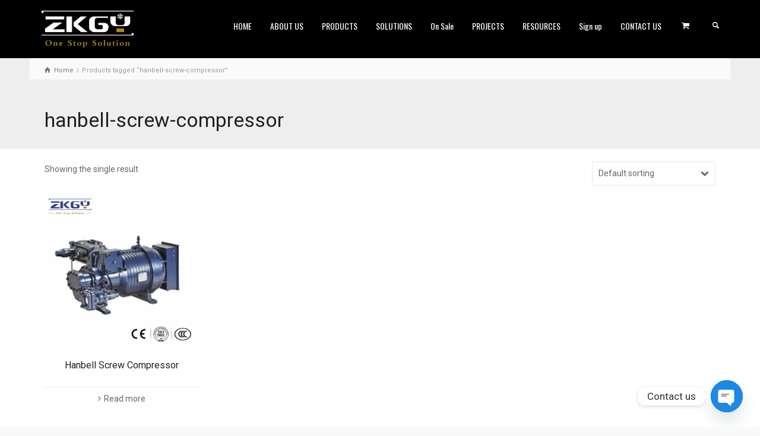

--- FILE ---
content_type: text/html; charset=UTF-8
request_url: https://www.coldroomsuppliers.com/product-tag/hanbell-screw-compressor
body_size: 18835
content:
<!doctype html>
<html lang="en-US" class="no-js">
<head> 
<meta charset="UTF-8" />  
<meta name="viewport" content="width=device-width, initial-scale=1, maximum-scale=1">
 
<meta name='robots' content='index, follow, max-image-preview:large, max-snippet:-1, max-video-preview:-1' />
	<style>img:is([sizes="auto" i], [sizes^="auto," i]) { contain-intrinsic-size: 3000px 1500px }</style>
	<script type="text/javascript">/*<![CDATA[ */ var html = document.getElementsByTagName("html")[0]; html.className = html.className.replace("no-js", "js"); window.onerror=function(e,f){var body = document.getElementsByTagName("body")[0]; body.className = body.className.replace("rt-loading", ""); var e_file = document.createElement("a");e_file.href = f;console.log( e );console.log( e_file.pathname );}/* ]]>*/</script>
<!-- Google tag (gtag.js) consent mode dataLayer added by Site Kit -->
<script type="text/javascript" id="google_gtagjs-js-consent-mode-data-layer">
/* <![CDATA[ */
window.dataLayer = window.dataLayer || [];function gtag(){dataLayer.push(arguments);}
gtag('consent', 'default', {"ad_personalization":"denied","ad_storage":"denied","ad_user_data":"denied","analytics_storage":"denied","functionality_storage":"denied","security_storage":"denied","personalization_storage":"denied","region":["AT","BE","BG","CH","CY","CZ","DE","DK","EE","ES","FI","FR","GB","GR","HR","HU","IE","IS","IT","LI","LT","LU","LV","MT","NL","NO","PL","PT","RO","SE","SI","SK"],"wait_for_update":500});
window._googlesitekitConsentCategoryMap = {"statistics":["analytics_storage"],"marketing":["ad_storage","ad_user_data","ad_personalization"],"functional":["functionality_storage","security_storage"],"preferences":["personalization_storage"]};
window._googlesitekitConsents = {"ad_personalization":"denied","ad_storage":"denied","ad_user_data":"denied","analytics_storage":"denied","functionality_storage":"denied","security_storage":"denied","personalization_storage":"denied","region":["AT","BE","BG","CH","CY","CZ","DE","DK","EE","ES","FI","FR","GB","GR","HR","HU","IE","IS","IT","LI","LT","LU","LV","MT","NL","NO","PL","PT","RO","SE","SI","SK"],"wait_for_update":500};
/* ]]> */
</script>
<!-- End Google tag (gtag.js) consent mode dataLayer added by Site Kit -->

	<!-- This site is optimized with the Yoast SEO Premium plugin v19.5 (Yoast SEO v26.5) - https://yoast.com/wordpress/plugins/seo/ -->
	<title>hanbell-screw-compressor Archives - Professional Freezer Room,Cold Room Manufacturer</title>
	<meta name="description" content="Professional Freezer Room,Cold Rooms Professional Freezer Room,Cold Room Manufacturer" />
	<link rel="canonical" href="https://www.coldroomsuppliers.com/product-tag/hanbell-screw-compressor" />
	<meta property="og:locale" content="en_US" />
	<meta property="og:type" content="article" />
	<meta property="og:title" content="coldroom door factory -cold storage door" />
	<meta property="og:description" content="For All Your Customized Cold Rooms Requirement,We have over 30 professional cold room experts and 20,000 square meters coldroom door factory -condensing unit factory" />
	<meta property="og:url" content="https://www.coldroomsuppliers.com/product-tag/hanbell-screw-compressor" />
	<meta property="og:site_name" content="Professional Freezer Room,Cold Room Manufacturer" />
	<meta property="og:image" content="https://www.coldroomsuppliers.com/wp-content/uploads/2023/04/ZKGY.jpg" />
	<meta property="og:image:width" content="1200" />
	<meta property="og:image:height" content="675" />
	<meta property="og:image:type" content="image/jpeg" />
	<meta name="twitter:card" content="summary_large_image" />
	<meta name="twitter:site" content="@BellaC6699" />
	<script type="application/ld+json" class="yoast-schema-graph">{"@context":"https://schema.org","@graph":[{"@type":"CollectionPage","@id":"https://www.coldroomsuppliers.com/product-tag/hanbell-screw-compressor","url":"https://www.coldroomsuppliers.com/product-tag/hanbell-screw-compressor","name":"hanbell-screw-compressor Archives - Professional Freezer Room,Cold Room Manufacturer","isPartOf":{"@id":"https://www.coldroomsuppliers.com/#website"},"primaryImageOfPage":{"@id":"https://www.coldroomsuppliers.com/product-tag/hanbell-screw-compressor#primaryimage"},"image":{"@id":"https://www.coldroomsuppliers.com/product-tag/hanbell-screw-compressor#primaryimage"},"thumbnailUrl":"https://www.coldroomsuppliers.com/wp-content/uploads/2022/04/hanbell-screw-compressor48439715224.jpg","description":"Professional Freezer Room,Cold Rooms Professional Freezer Room,Cold Room Manufacturer","breadcrumb":{"@id":"https://www.coldroomsuppliers.com/product-tag/hanbell-screw-compressor#breadcrumb"},"inLanguage":"en-US"},{"@type":"ImageObject","inLanguage":"en-US","@id":"https://www.coldroomsuppliers.com/product-tag/hanbell-screw-compressor#primaryimage","url":"https://www.coldroomsuppliers.com/wp-content/uploads/2022/04/hanbell-screw-compressor48439715224.jpg","contentUrl":"https://www.coldroomsuppliers.com/wp-content/uploads/2022/04/hanbell-screw-compressor48439715224.jpg","width":730,"height":730,"caption":"hanbell-screw-compressor"},{"@type":"BreadcrumbList","@id":"https://www.coldroomsuppliers.com/product-tag/hanbell-screw-compressor#breadcrumb","itemListElement":[{"@type":"ListItem","position":1,"name":"Home","item":"https://www.coldroomsuppliers.com/"},{"@type":"ListItem","position":2,"name":"Shop on line-Cold Storage Manufacturer","item":"https://www.coldroomsuppliers.com/sales-on-line-cold-room-manufacturer"},{"@type":"ListItem","position":3,"name":"hanbell-screw-compressor"}]},{"@type":"WebSite","@id":"https://www.coldroomsuppliers.com/#website","url":"https://www.coldroomsuppliers.com/","name":"Professional Freezer Room,Cold Room Manufacturer","description":"CASGYW Cold Room Unit Cooler,Condensing unit, Air Cooled Condensers","publisher":{"@id":"https://www.coldroomsuppliers.com/#organization"},"alternateName":"Cold Storage Manufacturer","potentialAction":[{"@type":"SearchAction","target":{"@type":"EntryPoint","urlTemplate":"https://www.coldroomsuppliers.com/?s={search_term_string}"},"query-input":{"@type":"PropertyValueSpecification","valueRequired":true,"valueName":"search_term_string"}}],"inLanguage":"en-US"},{"@type":"Organization","@id":"https://www.coldroomsuppliers.com/#organization","name":"CAS GYW COLD CHAIN SYSTEM（JIANG SU）CO.,LTD.","alternateName":"CAS GYW COLD CHAIN SYSTEM（JIANG SU）CO.,LTD.","url":"https://www.coldroomsuppliers.com/","logo":{"@type":"ImageObject","inLanguage":"en-US","@id":"https://www.coldroomsuppliers.com/#/schema/logo/image/","url":"https://www.coldroomsuppliers.com/wp-content/uploads/2021/09/LOGO.png","contentUrl":"https://www.coldroomsuppliers.com/wp-content/uploads/2021/09/LOGO.png","width":200,"height":76,"caption":"CAS GYW COLD CHAIN SYSTEM（JIANG SU）CO.,LTD."},"image":{"@id":"https://www.coldroomsuppliers.com/#/schema/logo/image/"},"sameAs":["https://www.facebook.com/Cas-Gyw-Cold-Chain-System-Jiangsu-Coltd-103257785698180","https://x.com/BellaC6699","https://www.instagram.com/coldroomsuppliers/","https://youtu.be/79WUhdAnJi0"]}]}</script>
	<!-- / Yoast SEO Premium plugin. -->


<link rel='dns-prefetch' href='//fonts.googleapis.com' />
<link rel='dns-prefetch' href='//www.googletagmanager.com' />
<link rel="alternate" type="application/rss+xml" title="Professional Freezer Room,Cold Room Manufacturer &raquo; Feed" href="https://www.coldroomsuppliers.com/feed" />
<link rel="alternate" type="application/rss+xml" title="Professional Freezer Room,Cold Room Manufacturer &raquo; Comments Feed" href="https://www.coldroomsuppliers.com/comments/feed" />
<link rel="alternate" type="application/rss+xml" title="Professional Freezer Room,Cold Room Manufacturer &raquo; hanbell-screw-compressor Tag Feed" href="https://www.coldroomsuppliers.com/product-tag/hanbell-screw-compressor/feed" />
<script type="text/javascript">
/* <![CDATA[ */
window._wpemojiSettings = {"baseUrl":"https:\/\/s.w.org\/images\/core\/emoji\/16.0.1\/72x72\/","ext":".png","svgUrl":"https:\/\/s.w.org\/images\/core\/emoji\/16.0.1\/svg\/","svgExt":".svg","source":{"concatemoji":"https:\/\/www.coldroomsuppliers.com\/wp-includes\/js\/wp-emoji-release.min.js?ver=6.8.3"}};
/*! This file is auto-generated */
!function(s,n){var o,i,e;function c(e){try{var t={supportTests:e,timestamp:(new Date).valueOf()};sessionStorage.setItem(o,JSON.stringify(t))}catch(e){}}function p(e,t,n){e.clearRect(0,0,e.canvas.width,e.canvas.height),e.fillText(t,0,0);var t=new Uint32Array(e.getImageData(0,0,e.canvas.width,e.canvas.height).data),a=(e.clearRect(0,0,e.canvas.width,e.canvas.height),e.fillText(n,0,0),new Uint32Array(e.getImageData(0,0,e.canvas.width,e.canvas.height).data));return t.every(function(e,t){return e===a[t]})}function u(e,t){e.clearRect(0,0,e.canvas.width,e.canvas.height),e.fillText(t,0,0);for(var n=e.getImageData(16,16,1,1),a=0;a<n.data.length;a++)if(0!==n.data[a])return!1;return!0}function f(e,t,n,a){switch(t){case"flag":return n(e,"\ud83c\udff3\ufe0f\u200d\u26a7\ufe0f","\ud83c\udff3\ufe0f\u200b\u26a7\ufe0f")?!1:!n(e,"\ud83c\udde8\ud83c\uddf6","\ud83c\udde8\u200b\ud83c\uddf6")&&!n(e,"\ud83c\udff4\udb40\udc67\udb40\udc62\udb40\udc65\udb40\udc6e\udb40\udc67\udb40\udc7f","\ud83c\udff4\u200b\udb40\udc67\u200b\udb40\udc62\u200b\udb40\udc65\u200b\udb40\udc6e\u200b\udb40\udc67\u200b\udb40\udc7f");case"emoji":return!a(e,"\ud83e\udedf")}return!1}function g(e,t,n,a){var r="undefined"!=typeof WorkerGlobalScope&&self instanceof WorkerGlobalScope?new OffscreenCanvas(300,150):s.createElement("canvas"),o=r.getContext("2d",{willReadFrequently:!0}),i=(o.textBaseline="top",o.font="600 32px Arial",{});return e.forEach(function(e){i[e]=t(o,e,n,a)}),i}function t(e){var t=s.createElement("script");t.src=e,t.defer=!0,s.head.appendChild(t)}"undefined"!=typeof Promise&&(o="wpEmojiSettingsSupports",i=["flag","emoji"],n.supports={everything:!0,everythingExceptFlag:!0},e=new Promise(function(e){s.addEventListener("DOMContentLoaded",e,{once:!0})}),new Promise(function(t){var n=function(){try{var e=JSON.parse(sessionStorage.getItem(o));if("object"==typeof e&&"number"==typeof e.timestamp&&(new Date).valueOf()<e.timestamp+604800&&"object"==typeof e.supportTests)return e.supportTests}catch(e){}return null}();if(!n){if("undefined"!=typeof Worker&&"undefined"!=typeof OffscreenCanvas&&"undefined"!=typeof URL&&URL.createObjectURL&&"undefined"!=typeof Blob)try{var e="postMessage("+g.toString()+"("+[JSON.stringify(i),f.toString(),p.toString(),u.toString()].join(",")+"));",a=new Blob([e],{type:"text/javascript"}),r=new Worker(URL.createObjectURL(a),{name:"wpTestEmojiSupports"});return void(r.onmessage=function(e){c(n=e.data),r.terminate(),t(n)})}catch(e){}c(n=g(i,f,p,u))}t(n)}).then(function(e){for(var t in e)n.supports[t]=e[t],n.supports.everything=n.supports.everything&&n.supports[t],"flag"!==t&&(n.supports.everythingExceptFlag=n.supports.everythingExceptFlag&&n.supports[t]);n.supports.everythingExceptFlag=n.supports.everythingExceptFlag&&!n.supports.flag,n.DOMReady=!1,n.readyCallback=function(){n.DOMReady=!0}}).then(function(){return e}).then(function(){var e;n.supports.everything||(n.readyCallback(),(e=n.source||{}).concatemoji?t(e.concatemoji):e.wpemoji&&e.twemoji&&(t(e.twemoji),t(e.wpemoji)))}))}((window,document),window._wpemojiSettings);
/* ]]> */
</script>
<style id='wp-emoji-styles-inline-css' type='text/css'>

	img.wp-smiley, img.emoji {
		display: inline !important;
		border: none !important;
		box-shadow: none !important;
		height: 1em !important;
		width: 1em !important;
		margin: 0 0.07em !important;
		vertical-align: -0.1em !important;
		background: none !important;
		padding: 0 !important;
	}
</style>
<link rel='stylesheet' id='wp-block-library-css' href='https://www.coldroomsuppliers.com/wp-includes/css/dist/block-library/style.min.css?ver=6.8.3' type='text/css' media='all' />
<style id='classic-theme-styles-inline-css' type='text/css'>
/*! This file is auto-generated */
.wp-block-button__link{color:#fff;background-color:#32373c;border-radius:9999px;box-shadow:none;text-decoration:none;padding:calc(.667em + 2px) calc(1.333em + 2px);font-size:1.125em}.wp-block-file__button{background:#32373c;color:#fff;text-decoration:none}
</style>
<style id='global-styles-inline-css' type='text/css'>
:root{--wp--preset--aspect-ratio--square: 1;--wp--preset--aspect-ratio--4-3: 4/3;--wp--preset--aspect-ratio--3-4: 3/4;--wp--preset--aspect-ratio--3-2: 3/2;--wp--preset--aspect-ratio--2-3: 2/3;--wp--preset--aspect-ratio--16-9: 16/9;--wp--preset--aspect-ratio--9-16: 9/16;--wp--preset--color--black: #000000;--wp--preset--color--cyan-bluish-gray: #abb8c3;--wp--preset--color--white: #ffffff;--wp--preset--color--pale-pink: #f78da7;--wp--preset--color--vivid-red: #cf2e2e;--wp--preset--color--luminous-vivid-orange: #ff6900;--wp--preset--color--luminous-vivid-amber: #fcb900;--wp--preset--color--light-green-cyan: #7bdcb5;--wp--preset--color--vivid-green-cyan: #00d084;--wp--preset--color--pale-cyan-blue: #8ed1fc;--wp--preset--color--vivid-cyan-blue: #0693e3;--wp--preset--color--vivid-purple: #9b51e0;--wp--preset--gradient--vivid-cyan-blue-to-vivid-purple: linear-gradient(135deg,rgba(6,147,227,1) 0%,rgb(155,81,224) 100%);--wp--preset--gradient--light-green-cyan-to-vivid-green-cyan: linear-gradient(135deg,rgb(122,220,180) 0%,rgb(0,208,130) 100%);--wp--preset--gradient--luminous-vivid-amber-to-luminous-vivid-orange: linear-gradient(135deg,rgba(252,185,0,1) 0%,rgba(255,105,0,1) 100%);--wp--preset--gradient--luminous-vivid-orange-to-vivid-red: linear-gradient(135deg,rgba(255,105,0,1) 0%,rgb(207,46,46) 100%);--wp--preset--gradient--very-light-gray-to-cyan-bluish-gray: linear-gradient(135deg,rgb(238,238,238) 0%,rgb(169,184,195) 100%);--wp--preset--gradient--cool-to-warm-spectrum: linear-gradient(135deg,rgb(74,234,220) 0%,rgb(151,120,209) 20%,rgb(207,42,186) 40%,rgb(238,44,130) 60%,rgb(251,105,98) 80%,rgb(254,248,76) 100%);--wp--preset--gradient--blush-light-purple: linear-gradient(135deg,rgb(255,206,236) 0%,rgb(152,150,240) 100%);--wp--preset--gradient--blush-bordeaux: linear-gradient(135deg,rgb(254,205,165) 0%,rgb(254,45,45) 50%,rgb(107,0,62) 100%);--wp--preset--gradient--luminous-dusk: linear-gradient(135deg,rgb(255,203,112) 0%,rgb(199,81,192) 50%,rgb(65,88,208) 100%);--wp--preset--gradient--pale-ocean: linear-gradient(135deg,rgb(255,245,203) 0%,rgb(182,227,212) 50%,rgb(51,167,181) 100%);--wp--preset--gradient--electric-grass: linear-gradient(135deg,rgb(202,248,128) 0%,rgb(113,206,126) 100%);--wp--preset--gradient--midnight: linear-gradient(135deg,rgb(2,3,129) 0%,rgb(40,116,252) 100%);--wp--preset--font-size--small: 13px;--wp--preset--font-size--medium: 20px;--wp--preset--font-size--large: 36px;--wp--preset--font-size--x-large: 42px;--wp--preset--spacing--20: 0.44rem;--wp--preset--spacing--30: 0.67rem;--wp--preset--spacing--40: 1rem;--wp--preset--spacing--50: 1.5rem;--wp--preset--spacing--60: 2.25rem;--wp--preset--spacing--70: 3.38rem;--wp--preset--spacing--80: 5.06rem;--wp--preset--shadow--natural: 6px 6px 9px rgba(0, 0, 0, 0.2);--wp--preset--shadow--deep: 12px 12px 50px rgba(0, 0, 0, 0.4);--wp--preset--shadow--sharp: 6px 6px 0px rgba(0, 0, 0, 0.2);--wp--preset--shadow--outlined: 6px 6px 0px -3px rgba(255, 255, 255, 1), 6px 6px rgba(0, 0, 0, 1);--wp--preset--shadow--crisp: 6px 6px 0px rgba(0, 0, 0, 1);}:where(.is-layout-flex){gap: 0.5em;}:where(.is-layout-grid){gap: 0.5em;}body .is-layout-flex{display: flex;}.is-layout-flex{flex-wrap: wrap;align-items: center;}.is-layout-flex > :is(*, div){margin: 0;}body .is-layout-grid{display: grid;}.is-layout-grid > :is(*, div){margin: 0;}:where(.wp-block-columns.is-layout-flex){gap: 2em;}:where(.wp-block-columns.is-layout-grid){gap: 2em;}:where(.wp-block-post-template.is-layout-flex){gap: 1.25em;}:where(.wp-block-post-template.is-layout-grid){gap: 1.25em;}.has-black-color{color: var(--wp--preset--color--black) !important;}.has-cyan-bluish-gray-color{color: var(--wp--preset--color--cyan-bluish-gray) !important;}.has-white-color{color: var(--wp--preset--color--white) !important;}.has-pale-pink-color{color: var(--wp--preset--color--pale-pink) !important;}.has-vivid-red-color{color: var(--wp--preset--color--vivid-red) !important;}.has-luminous-vivid-orange-color{color: var(--wp--preset--color--luminous-vivid-orange) !important;}.has-luminous-vivid-amber-color{color: var(--wp--preset--color--luminous-vivid-amber) !important;}.has-light-green-cyan-color{color: var(--wp--preset--color--light-green-cyan) !important;}.has-vivid-green-cyan-color{color: var(--wp--preset--color--vivid-green-cyan) !important;}.has-pale-cyan-blue-color{color: var(--wp--preset--color--pale-cyan-blue) !important;}.has-vivid-cyan-blue-color{color: var(--wp--preset--color--vivid-cyan-blue) !important;}.has-vivid-purple-color{color: var(--wp--preset--color--vivid-purple) !important;}.has-black-background-color{background-color: var(--wp--preset--color--black) !important;}.has-cyan-bluish-gray-background-color{background-color: var(--wp--preset--color--cyan-bluish-gray) !important;}.has-white-background-color{background-color: var(--wp--preset--color--white) !important;}.has-pale-pink-background-color{background-color: var(--wp--preset--color--pale-pink) !important;}.has-vivid-red-background-color{background-color: var(--wp--preset--color--vivid-red) !important;}.has-luminous-vivid-orange-background-color{background-color: var(--wp--preset--color--luminous-vivid-orange) !important;}.has-luminous-vivid-amber-background-color{background-color: var(--wp--preset--color--luminous-vivid-amber) !important;}.has-light-green-cyan-background-color{background-color: var(--wp--preset--color--light-green-cyan) !important;}.has-vivid-green-cyan-background-color{background-color: var(--wp--preset--color--vivid-green-cyan) !important;}.has-pale-cyan-blue-background-color{background-color: var(--wp--preset--color--pale-cyan-blue) !important;}.has-vivid-cyan-blue-background-color{background-color: var(--wp--preset--color--vivid-cyan-blue) !important;}.has-vivid-purple-background-color{background-color: var(--wp--preset--color--vivid-purple) !important;}.has-black-border-color{border-color: var(--wp--preset--color--black) !important;}.has-cyan-bluish-gray-border-color{border-color: var(--wp--preset--color--cyan-bluish-gray) !important;}.has-white-border-color{border-color: var(--wp--preset--color--white) !important;}.has-pale-pink-border-color{border-color: var(--wp--preset--color--pale-pink) !important;}.has-vivid-red-border-color{border-color: var(--wp--preset--color--vivid-red) !important;}.has-luminous-vivid-orange-border-color{border-color: var(--wp--preset--color--luminous-vivid-orange) !important;}.has-luminous-vivid-amber-border-color{border-color: var(--wp--preset--color--luminous-vivid-amber) !important;}.has-light-green-cyan-border-color{border-color: var(--wp--preset--color--light-green-cyan) !important;}.has-vivid-green-cyan-border-color{border-color: var(--wp--preset--color--vivid-green-cyan) !important;}.has-pale-cyan-blue-border-color{border-color: var(--wp--preset--color--pale-cyan-blue) !important;}.has-vivid-cyan-blue-border-color{border-color: var(--wp--preset--color--vivid-cyan-blue) !important;}.has-vivid-purple-border-color{border-color: var(--wp--preset--color--vivid-purple) !important;}.has-vivid-cyan-blue-to-vivid-purple-gradient-background{background: var(--wp--preset--gradient--vivid-cyan-blue-to-vivid-purple) !important;}.has-light-green-cyan-to-vivid-green-cyan-gradient-background{background: var(--wp--preset--gradient--light-green-cyan-to-vivid-green-cyan) !important;}.has-luminous-vivid-amber-to-luminous-vivid-orange-gradient-background{background: var(--wp--preset--gradient--luminous-vivid-amber-to-luminous-vivid-orange) !important;}.has-luminous-vivid-orange-to-vivid-red-gradient-background{background: var(--wp--preset--gradient--luminous-vivid-orange-to-vivid-red) !important;}.has-very-light-gray-to-cyan-bluish-gray-gradient-background{background: var(--wp--preset--gradient--very-light-gray-to-cyan-bluish-gray) !important;}.has-cool-to-warm-spectrum-gradient-background{background: var(--wp--preset--gradient--cool-to-warm-spectrum) !important;}.has-blush-light-purple-gradient-background{background: var(--wp--preset--gradient--blush-light-purple) !important;}.has-blush-bordeaux-gradient-background{background: var(--wp--preset--gradient--blush-bordeaux) !important;}.has-luminous-dusk-gradient-background{background: var(--wp--preset--gradient--luminous-dusk) !important;}.has-pale-ocean-gradient-background{background: var(--wp--preset--gradient--pale-ocean) !important;}.has-electric-grass-gradient-background{background: var(--wp--preset--gradient--electric-grass) !important;}.has-midnight-gradient-background{background: var(--wp--preset--gradient--midnight) !important;}.has-small-font-size{font-size: var(--wp--preset--font-size--small) !important;}.has-medium-font-size{font-size: var(--wp--preset--font-size--medium) !important;}.has-large-font-size{font-size: var(--wp--preset--font-size--large) !important;}.has-x-large-font-size{font-size: var(--wp--preset--font-size--x-large) !important;}
:where(.wp-block-post-template.is-layout-flex){gap: 1.25em;}:where(.wp-block-post-template.is-layout-grid){gap: 1.25em;}
:where(.wp-block-columns.is-layout-flex){gap: 2em;}:where(.wp-block-columns.is-layout-grid){gap: 2em;}
:root :where(.wp-block-pullquote){font-size: 1.5em;line-height: 1.6;}
</style>
<link rel='stylesheet' id='contact-form-7-css' href='https://www.coldroomsuppliers.com/wp-content/plugins/contact-form-7/includes/css/styles.css?ver=6.1.4' type='text/css' media='all' />
<style id='woocommerce-inline-inline-css' type='text/css'>
.woocommerce form .form-row .required { visibility: visible; }
</style>
<link rel='stylesheet' id='brands-styles-css' href='https://www.coldroomsuppliers.com/wp-content/plugins/woocommerce/assets/css/brands.css?ver=10.3.5' type='text/css' media='all' />
<link rel='stylesheet' id='theme-style-all-css' href='https://www.coldroomsuppliers.com/wp-content/themes/rttheme19/css/layout2/app.min.css?ver=2.9.10.1' type='text/css' media='all' />
<link rel='stylesheet' id='rt-woocommerce-css' href='https://www.coldroomsuppliers.com/wp-content/themes/rttheme19/css/woocommerce/rt-woocommerce.min.css?ver=2.9.10.1' type='text/css' media='all' />
<link rel='stylesheet' id='mediaelement-skin-css' href='https://www.coldroomsuppliers.com/wp-content/themes/rttheme19/css/mejs-skin.min.css?ver=2.9.10.1' type='text/css' media='all' />
<link rel='stylesheet' id='fontello-css' href='https://www.coldroomsuppliers.com/wp-content/themes/rttheme19/css/fontello/css/fontello.css?ver=2.9.10.1' type='text/css' media='all' />
<!--[if IE 9]>
<link rel='stylesheet' id='theme-ie9-css' href='https://www.coldroomsuppliers.com/wp-content/themes/rttheme19/css/ie9.min.css?ver=2.9.10.1' type='text/css' media='all' />
<![endif]-->
<link rel='stylesheet' id='chaty-css-css' href='https://www.coldroomsuppliers.com/wp-content/plugins/chaty-pro/css/chaty-front.min.css?ver=3.4.51751870620' type='text/css' media='all' />
<link rel='stylesheet' id='theme-style-css' href='https://www.coldroomsuppliers.com/wp-content/themes/rttheme19/style.css?ver=6.8.3' type='text/css' media='all' />
<link rel='stylesheet' id='theme-dynamic-css' href='https://www.coldroomsuppliers.com/wp-content/uploads/rttheme19/dynamic-style.css?ver=250621023446' type='text/css' media='all' />
<link rel='stylesheet' id='rt-google-fonts-css' href='//fonts.googleapis.com/css?family=Oswald%3A300%2Cregular%7CRoboto%3Aregular&#038;subset=latin%2Clatin-ext&#038;ver=1.0.0' type='text/css' media='all' />
<!--n2css--><!--n2js--><script type="text/javascript" src="https://www.coldroomsuppliers.com/wp-includes/js/jquery/jquery.min.js?ver=3.7.1" id="jquery-core-js"></script>
<script type="text/javascript" src="https://www.coldroomsuppliers.com/wp-includes/js/jquery/jquery-migrate.min.js?ver=3.4.1" id="jquery-migrate-js"></script>
<script type="text/javascript" src="https://www.coldroomsuppliers.com/wp-content/plugins/woocommerce/assets/js/jquery-blockui/jquery.blockUI.min.js?ver=2.7.0-wc.10.3.5" id="wc-jquery-blockui-js" data-wp-strategy="defer"></script>
<script type="text/javascript" id="wc-add-to-cart-js-extra">
/* <![CDATA[ */
var wc_add_to_cart_params = {"ajax_url":"\/wp-admin\/admin-ajax.php","wc_ajax_url":"\/?wc-ajax=%%endpoint%%","i18n_view_cart":"View cart","cart_url":"https:\/\/www.coldroomsuppliers.com\/cart","is_cart":"","cart_redirect_after_add":"no"};
/* ]]> */
</script>
<script type="text/javascript" src="https://www.coldroomsuppliers.com/wp-content/plugins/woocommerce/assets/js/frontend/add-to-cart.min.js?ver=10.3.5" id="wc-add-to-cart-js" data-wp-strategy="defer"></script>
<script type="text/javascript" src="https://www.coldroomsuppliers.com/wp-content/plugins/woocommerce/assets/js/js-cookie/js.cookie.min.js?ver=2.1.4-wc.10.3.5" id="wc-js-cookie-js" defer="defer" data-wp-strategy="defer"></script>
<script type="text/javascript" id="woocommerce-js-extra">
/* <![CDATA[ */
var woocommerce_params = {"ajax_url":"\/wp-admin\/admin-ajax.php","wc_ajax_url":"\/?wc-ajax=%%endpoint%%","i18n_password_show":"Show password","i18n_password_hide":"Hide password"};
/* ]]> */
</script>
<script type="text/javascript" src="https://www.coldroomsuppliers.com/wp-content/plugins/woocommerce/assets/js/frontend/woocommerce.min.js?ver=10.3.5" id="woocommerce-js" defer="defer" data-wp-strategy="defer"></script>
<script type="text/javascript" src="https://www.coldroomsuppliers.com/wp-content/plugins/js_composer/assets/js/vendors/woocommerce-add-to-cart.js?ver=7.1" id="vc_woocommerce-add-to-cart-js-js"></script>
<script></script><link rel="https://api.w.org/" href="https://www.coldroomsuppliers.com/wp-json/" /><link rel="alternate" title="JSON" type="application/json" href="https://www.coldroomsuppliers.com/wp-json/wp/v2/product_tag/219" /><link rel="EditURI" type="application/rsd+xml" title="RSD" href="https://www.coldroomsuppliers.com/xmlrpc.php?rsd" />
<meta name="generator" content="WordPress 6.8.3" />
<meta name="generator" content="WooCommerce 10.3.5" />
<meta name="generator" content="Site Kit by Google 1.167.0" /><style>:root {
			--lazy-loader-animation-duration: 300ms;
		}
		  
		.lazyload {
	display: block;
}

.lazyload,
        .lazyloading {
			opacity: 0;
		}


		.lazyloaded {
			opacity: 1;
			transition: opacity 300ms;
			transition: opacity var(--lazy-loader-animation-duration);
		}</style><noscript><style>.lazyload { display: none; } .lazyload[class*="lazy-loader-background-element-"] { display: block; opacity: 1; }</style></noscript>
<!--[if lt IE 9]><script src="https://www.coldroomsuppliers.com/wp-content/themes/rttheme19/js/html5shiv.min.js"></script><![endif]-->
<!--[if gte IE 9]> <style type="text/css"> .gradient { filter: none; } </style> <![endif]-->

<!--Theme Version:2.9.10.1 Plugin Version:2.9.10-->
	<noscript><style>.woocommerce-product-gallery{ opacity: 1 !important; }</style></noscript>
	
<!-- Google AdSense meta tags added by Site Kit -->
<meta name="google-adsense-platform-account" content="ca-host-pub-2644536267352236">
<meta name="google-adsense-platform-domain" content="sitekit.withgoogle.com">
<!-- End Google AdSense meta tags added by Site Kit -->
<meta name="generator" content="Powered by WPBakery Page Builder - drag and drop page builder for WordPress."/>
<meta name="generator" content="Powered by Slider Revolution 6.5.25 - responsive, Mobile-Friendly Slider Plugin for WordPress with comfortable drag and drop interface." />
<link rel="icon" href="https://www.coldroomsuppliers.com/wp-content/uploads/2024/02/cropped-LOGO-32x32.png" sizes="32x32" />
<link rel="icon" href="https://www.coldroomsuppliers.com/wp-content/uploads/2024/02/cropped-LOGO-192x192.png" sizes="192x192" />
<link rel="apple-touch-icon" href="https://www.coldroomsuppliers.com/wp-content/uploads/2024/02/cropped-LOGO-180x180.png" />
<meta name="msapplication-TileImage" content="https://www.coldroomsuppliers.com/wp-content/uploads/2024/02/cropped-LOGO-270x270.png" />
<script>function setREVStartSize(e){
			//window.requestAnimationFrame(function() {
				window.RSIW = window.RSIW===undefined ? window.innerWidth : window.RSIW;
				window.RSIH = window.RSIH===undefined ? window.innerHeight : window.RSIH;
				try {
					var pw = document.getElementById(e.c).parentNode.offsetWidth,
						newh;
					pw = pw===0 || isNaN(pw) || (e.l=="fullwidth" || e.layout=="fullwidth") ? window.RSIW : pw;
					e.tabw = e.tabw===undefined ? 0 : parseInt(e.tabw);
					e.thumbw = e.thumbw===undefined ? 0 : parseInt(e.thumbw);
					e.tabh = e.tabh===undefined ? 0 : parseInt(e.tabh);
					e.thumbh = e.thumbh===undefined ? 0 : parseInt(e.thumbh);
					e.tabhide = e.tabhide===undefined ? 0 : parseInt(e.tabhide);
					e.thumbhide = e.thumbhide===undefined ? 0 : parseInt(e.thumbhide);
					e.mh = e.mh===undefined || e.mh=="" || e.mh==="auto" ? 0 : parseInt(e.mh,0);
					if(e.layout==="fullscreen" || e.l==="fullscreen")
						newh = Math.max(e.mh,window.RSIH);
					else{
						e.gw = Array.isArray(e.gw) ? e.gw : [e.gw];
						for (var i in e.rl) if (e.gw[i]===undefined || e.gw[i]===0) e.gw[i] = e.gw[i-1];
						e.gh = e.el===undefined || e.el==="" || (Array.isArray(e.el) && e.el.length==0)? e.gh : e.el;
						e.gh = Array.isArray(e.gh) ? e.gh : [e.gh];
						for (var i in e.rl) if (e.gh[i]===undefined || e.gh[i]===0) e.gh[i] = e.gh[i-1];
											
						var nl = new Array(e.rl.length),
							ix = 0,
							sl;
						e.tabw = e.tabhide>=pw ? 0 : e.tabw;
						e.thumbw = e.thumbhide>=pw ? 0 : e.thumbw;
						e.tabh = e.tabhide>=pw ? 0 : e.tabh;
						e.thumbh = e.thumbhide>=pw ? 0 : e.thumbh;
						for (var i in e.rl) nl[i] = e.rl[i]<window.RSIW ? 0 : e.rl[i];
						sl = nl[0];
						for (var i in nl) if (sl>nl[i] && nl[i]>0) { sl = nl[i]; ix=i;}
						var m = pw>(e.gw[ix]+e.tabw+e.thumbw) ? 1 : (pw-(e.tabw+e.thumbw)) / (e.gw[ix]);
						newh =  (e.gh[ix] * m) + (e.tabh + e.thumbh);
					}
					var el = document.getElementById(e.c);
					if (el!==null && el) el.style.height = newh+"px";
					el = document.getElementById(e.c+"_wrapper");
					if (el!==null && el) {
						el.style.height = newh+"px";
						el.style.display = "block";
					}
				} catch(e){
					console.log("Failure at Presize of Slider:" + e)
				}
			//});
		  };</script>
<noscript><style> .wpb_animate_when_almost_visible { opacity: 1; }</style></noscript><!-- Global site tag (gtag.js) - Google Ads: 10895618956 -->
<script async src="https://www.googletagmanager.com/gtag/js?id=AW-10895618956"></script>
<script>
  window.dataLayer = window.dataLayer || [];
  function gtag(){dataLayer.push(arguments);}
  gtag('js', new Date());

  gtag('config', 'AW-10895618956');
</script>
<!-- Global site tag (gtag.js) - Google Analytics -->
<script async src="https://www.googletagmanager.com/gtag/js?id=G-465HV5T21D"></script>
<script>
  window.dataLayer = window.dataLayer || [];
  function gtag(){dataLayer.push(arguments);}
  gtag('js', new Date());

  gtag('config', 'G-465HV5T21D');
</script>

<!-- Cloudflare Web Analytics -->
<script defer src='https://static.cloudflareinsights.com/beacon.min.js' data-cf-beacon='{"token": "dbfd2e03e4744fc59364d84c07f8a5ec"}'>
    
</script>
<!-- End Cloudflare Web Analytics -->

</head>
<body class="archive tax-product_tag term-hanbell-screw-compressor term-219 wp-embed-responsive wp-theme-rttheme19 theme-rttheme19 woocommerce woocommerce-page woocommerce-no-js rt-loading  layout2 wpb-js-composer js-comp-ver-7.1 vc_responsive">

		<!-- loader -->
		<div id="loader-wrapper"><div id="loader"></div></div>
		<!-- / #loader -->
		
<!-- background wrapper -->
<div id="container">   
 
	

				

	<header class="top-header fullwidth sticky">

				

		<div class="header-elements default">
		
			<!-- mobile menu button -->
			<div class="mobile-menu-button icon-menu"></div>

			
			<!-- logo -->
			<div id="logo" class="site-logo">
				 <a href="https://www.coldroomsuppliers.com" title="Professional Freezer Room,Cold Room Manufacturer"><img src="https://www.coldroomsuppliers.com/wp-content/uploads/2021/09/LOGO2021.png" alt="Professional Freezer Room,Cold Room Manufacturer" width="1616" height="647" class="main_logo" srcset="https://www.coldroomsuppliers.com/wp-content/uploads/2021/09/LOGO2021.png 1.3x" /></a> 			</div><!-- / end #logo -->

			<div class="header-right">
						

				<!-- navigation holder -->
				    

				<nav id="navigation_bar" class="menu-main-navigation-container"><ul id="navigation" class="menu"><li id='menu-item-2945' data-depth='0' class="menu-item menu-item-type-custom menu-item-object-custom menu-item-home"><a  href="https://www.coldroomsuppliers.com">HOME</a> </li>
<li id='menu-item-2889' data-depth='0' class="menu-item menu-item-type-post_type menu-item-object-page menu-item-has-children"><a  href="https://www.coldroomsuppliers.com/about-us">ABOUT US</a> 
<ul class="sub-menu">
<li id='menu-item-2909' data-depth='1' class="menu-item menu-item-type-post_type menu-item-object-page"><a  href="https://www.coldroomsuppliers.com/our-team-professional-freezer-roomcold-storage-manufacturer">Our Team</a> </li>
<li id='menu-item-3132' data-depth='1' class="menu-item menu-item-type-custom menu-item-object-custom"><a  href="https://www.coldroomsuppliers.com/company-profile/">Company Profile</a> </li>
<li id='menu-item-3134' data-depth='1' class="menu-item menu-item-type-custom menu-item-object-custom"><a  href="https://www.coldroomsuppliers.com/certificates/">Certificates</a> </li>
<li id='menu-item-3133' data-depth='1' class="menu-item menu-item-type-custom menu-item-object-custom"><a  href="https://www.coldroomsuppliers.com/company-culture/">Company Culture</a> </li>
<li id='menu-item-3135' data-depth='1' class="menu-item menu-item-type-custom menu-item-object-custom"><a  href="https://www.coldroomsuppliers.com/product-development/">Product Development</a> </li>
<li id='menu-item-3136' data-depth='1' class="menu-item menu-item-type-custom menu-item-object-custom"><a  href="https://www.coldroomsuppliers.com/cold-room-factory/">Cold Room Factory</a> </li>
<li id='menu-item-2910' data-depth='1' class="menu-item menu-item-type-post_type menu-item-object-page"><a  href="https://www.coldroomsuppliers.com/testimonials">Testimonials</a> </li>
</ul>
</li>
<li id='menu-item-2892' data-depth='0' class="menu-item menu-item-type-post_type menu-item-object-page menu-item-has-children"><a  href="https://www.coldroomsuppliers.com/our-products-cold-storage-manufacturer">PRODUCTS</a> 
<ul class="sub-menu">
<li id='menu-item-2979' data-depth='1' class="menu-item menu-item-type-custom menu-item-object-custom menu-item-has-children"><a  href="https://www.coldroomsuppliers.com/product-detail/cold-room-panels/">Cold Room Panel</a> 
	<ul class="sub-menu">
<li id='menu-item-9887' data-depth='2' class="menu-item menu-item-type-custom menu-item-object-custom"><a  href="https://www.coldroomsuppliers.com/how-to-install-industrial-cold-room">How to Install</a> </li>
	</ul>
</li>
<li id='menu-item-2867' data-depth='1' class="menu-item menu-item-type-taxonomy menu-item-object-product_categories"><a  href="https://www.coldroomsuppliers.com/products/cold-room">Cold Room</a> </li>
<li id='menu-item-12724' data-depth='1' class="menu-item menu-item-type-custom menu-item-object-custom menu-item-has-children"><a  href="https://www.coldroomsuppliers.com/products/cold-storage-compressor">Cold Storage Compressor</a> 
	<ul class="sub-menu">
<li id='menu-item-12858' data-depth='2' class="menu-item menu-item-type-post_type menu-item-object-page"><a  href="https://www.coldroomsuppliers.com/semi-hermetic-compressor-casgyw-refrigeration-compressor">Semi  Hermetic Compressor CASGYW</a> </li>
	</ul>
</li>
<li id='menu-item-10631' data-depth='1' class="menu-item menu-item-type-post_type menu-item-object-page menu-item-has-children"><a  href="https://www.coldroomsuppliers.com/unit-coolers-evaporators-manufacturer">Unit-coolers-evaporators-manufacturer</a> 
	<ul class="sub-menu">
<li id='menu-item-10633' data-depth='2' class="menu-item menu-item-type-post_type menu-item-object-page"><a  href="https://www.coldroomsuppliers.com/d-type-unit-cooler">D-type Unit Cooler</a> </li>
<li id='menu-item-10799' data-depth='2' class="menu-item menu-item-type-post_type menu-item-object-page"><a  href="https://www.coldroomsuppliers.com/cooling-capacity-type-unit-cooler">cooling-capacity-type-unit-cooler</a> </li>
	</ul>
</li>
<li id='menu-item-4560' data-depth='1' class="menu-item menu-item-type-custom menu-item-object-custom"><a  href="https://www.coldroomsuppliers.com/refrigeration-valve/">Refrigeration Valve</a> </li>
<li id='menu-item-2871' data-depth='1' class="menu-item menu-item-type-taxonomy menu-item-object-product_categories"><a  href="https://www.coldroomsuppliers.com/products/freezer-room">Freezer Room</a> </li>
<li id='menu-item-2872' data-depth='1' class="menu-item menu-item-type-custom menu-item-object-custom"><a  href="https://www.coldroomsuppliers.com/product-detail/condensing-unit/">Condensing Unit</a> </li>
<li id='menu-item-2978' data-depth='1' class="menu-item menu-item-type-custom menu-item-object-custom menu-item-has-children"><a  href="https://www.coldroomsuppliers.com/cold-room-door/">Cold Room Door</a> 
	<ul class="sub-menu">
<li id='menu-item-9622' data-depth='2' class="menu-item menu-item-type-post_type menu-item-object-page"><a  href="https://www.coldroomsuppliers.com/semi-hermetic-sealing-hinged-door">Semi Hermetic Sealing Hinged Door</a> </li>
<li id='menu-item-3493' data-depth='2' class="menu-item menu-item-type-custom menu-item-object-custom"><a  href="https://www.coldroomsuppliers.com/product-detail/cold-room-hinged-door/">Cold Room Hinged Door</a> </li>
<li id='menu-item-3494' data-depth='2' class="menu-item menu-item-type-custom menu-item-object-custom"><a  href="https://www.coldroomsuppliers.com/product-detail/cold-room-sliding-door">Cold Room Sliding Door</a> </li>
<li id='menu-item-3495' data-depth='2' class="menu-item menu-item-type-custom menu-item-object-custom"><a  href="https://www.coldroomsuppliers.com/product-detail/cold-room-swing-door/">Cold Room Swing Door</a> </li>
	</ul>
</li>
<li id='menu-item-9712' data-depth='1' class="menu-item menu-item-type-custom menu-item-object-custom"><a  href="https://www.coldroomsuppliers.com/air-curtains">Air-Curtains</a> </li>
</ul>
</li>
<li id='menu-item-3555' data-depth='0' class="menu-item menu-item-type-custom menu-item-object-custom"><a  href="https://www.coldroomsuppliers.com/cold-room-solutions/">SOLUTIONS</a> </li>
<li id='menu-item-4884' data-depth='0' class="menu-item menu-item-type-custom menu-item-object-custom menu-item-has-children"><a  href="https://www.coldroomsuppliers.com/collections-sale/">On Sale</a> 
<ul class="sub-menu">
<li id='menu-item-4599' data-depth='1' class="menu-item menu-item-type-custom menu-item-object-custom"><a  href="https://www.coldroomsuppliers.com/product-category/cold-room-unit-cooler/">Unit Air Cooler</a> </li>
<li id='menu-item-4600' data-depth='1' class="menu-item menu-item-type-custom menu-item-object-custom"><a  href="https://www.coldroomsuppliers.com/product-category/valve-of-refrigeration/">Refrigeration Valve</a> </li>
<li id='menu-item-4489' data-depth='1' class="menu-item menu-item-type-custom menu-item-object-custom menu-item-has-children has-sub-title"><a  href="https://www.coldroomsuppliers.com/product-category/coldroom-doors-hardware">Doors-Hardware<span>Coldroom Doors Accessories</span></a> 
	<ul class="sub-menu">
<li id='menu-item-2879' data-depth='2' class="menu-item menu-item-type-taxonomy menu-item-object-product_cat"><a  href="https://www.coldroomsuppliers.com/product-category/coldroom-doors-hardware/door-latches-handles">Door Latches &amp; Handles</a> </li>
<li id='menu-item-2880' data-depth='2' class="menu-item menu-item-type-taxonomy menu-item-object-product_cat"><a  href="https://www.coldroomsuppliers.com/product-category/coldroom-doors-hardware/door-hinges">Door Hinges</a> </li>
<li id='menu-item-2881' data-depth='2' class="menu-item menu-item-type-taxonomy menu-item-object-product_cat"><a  href="https://www.coldroomsuppliers.com/product-category/coldroom-doors-hardware/door-hardware">Door Hardware</a> </li>
	</ul>
</li>
<li id='menu-item-13384' data-depth='1' class="menu-item menu-item-type-custom menu-item-object-custom"><a  href="https://www.coldroomsuppliers.com/product-category/coldroom-doors-hardware">Coldroom Doors Hardware</a> </li>
<li id='menu-item-13381' data-depth='1' class="menu-item menu-item-type-custom menu-item-object-custom"><a  href="https://www.coldroomsuppliers.com/product-category/condenser">Condenser</a> </li>
<li id='menu-item-13385' data-depth='1' class="menu-item menu-item-type-custom menu-item-object-custom"><a  href="https://www.coldroomsuppliers.com/product-category/condensing-unit">Condensing unit</a> </li>
<li id='menu-item-13386' data-depth='1' class="menu-item menu-item-type-custom menu-item-object-custom"><a  href="https://www.coldroomsuppliers.com/product-category/copper-pipe">COPPER PIPE</a> </li>
<li id='menu-item-13387' data-depth='1' class="menu-item menu-item-type-custom menu-item-object-custom"><a  href="https://www.coldroomsuppliers.com/product-category/pneumatic-valve">Pneumatic Valve</a> </li>
<li id='menu-item-13388' data-depth='1' class="menu-item menu-item-type-custom menu-item-object-custom"><a  href="https://www.coldroomsuppliers.com/product-category/pur-pir-sandwich-panel">PU Sandwich Panel</a> </li>
<li id='menu-item-13389' data-depth='1' class="menu-item menu-item-type-custom menu-item-object-custom"><a  href="https://www.coldroomsuppliers.com/product-category/pvc-curtain-components">PVC Curtain Components</a> </li>
<li id='menu-item-13390' data-depth='1' class="menu-item menu-item-type-custom menu-item-object-custom"><a  href="https://www.coldroomsuppliers.com/product-category/refrigeration-and-air-conditioning-compressor">Refrigeration and Air Conditioning Compressor</a> </li>
<li id='menu-item-13382' data-depth='1' class="menu-item menu-item-type-custom menu-item-object-custom"><a  href="https://www.coldroomsuppliers.com/product-category/refrigeration-tool">Refrigeration Tool</a> </li>
</ul>
</li>
<li id='menu-item-2890' data-depth='0' class="menu-item menu-item-type-post_type menu-item-object-page menu-item-has-children"><a  href="https://www.coldroomsuppliers.com/cold-storage-manufacturer">PROJECTS</a> 
<ul class="sub-menu">
<li id='menu-item-2873' data-depth='1' class="menu-item menu-item-type-taxonomy menu-item-object-portfolio_categories"><a  href="https://www.coldroomsuppliers.com/works/medical-cold-storage-project">Medical Cold Storage Project</a> </li>
<li id='menu-item-2874' data-depth='1' class="menu-item menu-item-type-taxonomy menu-item-object-portfolio_categories"><a  href="https://www.coldroomsuppliers.com/works/frozen-project">Frozen Project</a> </li>
<li id='menu-item-2875' data-depth='1' class="menu-item menu-item-type-taxonomy menu-item-object-portfolio_categories"><a  href="https://www.coldroomsuppliers.com/works/cold-room-project">Cold Room Project</a> </li>
<li id='menu-item-2876' data-depth='1' class="menu-item menu-item-type-taxonomy menu-item-object-portfolio_categories"><a  href="https://www.coldroomsuppliers.com/works/seed-cold-storage-project">Seed cold storage project</a> </li>
</ul>
</li>
<li id='menu-item-2893' data-depth='0' class="menu-item menu-item-type-post_type menu-item-object-page menu-item-has-children"><a  href="https://www.coldroomsuppliers.com/freezer-room-blog">RESOURCES</a> 
<ul class="sub-menu">
<li id='menu-item-3748' data-depth='1' class="menu-item menu-item-type-custom menu-item-object-custom"><a  href="https://www.coldroomsuppliers.com/freezer-room-blog/">Blog-Post</a> </li>
<li id='menu-item-3747' data-depth='1' class="menu-item menu-item-type-custom menu-item-object-custom"><a  href="https://www.coldroomsuppliers.com/category/cold-room-solutions/">SOLUTIONS</a> </li>
<li id='menu-item-3749' data-depth='1' class="menu-item menu-item-type-custom menu-item-object-custom"><a  href="https://www.coldroomsuppliers.com/category/knowlege/">KNOWLEGE</a> </li>
<li id='menu-item-3750' data-depth='1' class="menu-item menu-item-type-custom menu-item-object-custom"><a  href="https://www.coldroomsuppliers.com/category/partners/">PARTNERS</a> </li>
</ul>
</li>
<li id='menu-item-4530' data-depth='0' class="menu-item menu-item-type-custom menu-item-object-custom"><a  href="https://www.coldroomsuppliers.com/my-account/">Sign up</a> </li>
<li id='menu-item-2891' data-depth='0' class="menu-item menu-item-type-post_type menu-item-object-page"><a  href="https://www.coldroomsuppliers.com/contact-us">CONTACT US</a> </li>
</ul></nav>		
						<!-- shortcut buttons -->
		<div id="tools">
			<ul>
				<li class="tool-icon" title="Open"><span class="icon-plus"></span></li>
			</ul>
			<ul>

				
				
									<li class="tool-icon cart" title="Cart"><span class="icon-basket"><sub class="number empty">0</sub></span>
						<div class="widget woocommerce widget_shopping_cart">

							<h5>Cart</h5>
							<div class="widget_shopping_cart_content"></div>

						</div>
					</li>
				
									<li class="tool-icon search" title="Search"><span class="icon-search"></span>
						<div class="widget">
							<form method="get"  action="https://www.coldroomsuppliers.com/"  class="wp-search-form rt_form">
	<ul>
		<li><input type="text" class='search showtextback' placeholder="search" name="s" /><span class="icon-search-1"></span></li>
	</ul>
	</form>						</div>
					</li>

				
							</ul>
		</div><!-- / end #tools -->

	
			</div><!-- / end .header-right -->

		</div>
	</header>



	<!-- main contents -->
	<div id="main_content">

	
<div class="content_row row sub_page_header fullwidth " style="background-color: #eeeeee;">
	
	<div class="content_row_wrapper underlap default" ><div class="col col-sm-12"><div class="breadcrumb"><ol><li><a class="icon-home" href="https://www.coldroomsuppliers.com"><span>Home</span></a></li> <span class="icon-angle-right"></span> <li><span property="name">Products tagged &ldquo;hanbell-screw-compressor&rdquo;</span><meta property="position" content="2"></li></ol></div><section class="page-title"><h1>hanbell-screw-compressor</h1></section></div></div>
</div>

	<div  class="content_row default-style no-composer overlap fullwidth no-sidebar"><div class="content_row_wrapper clearfix "><div class="col col-sm-12 col-xs-12 ">
				 <div class="woocommerce"><header class="woocommerce-products-header">
	
	</header>
<div class="woocommerce-notices-wrapper"></div><p class="woocommerce-result-count" role="alert" aria-relevant="all" >
	Showing the single result</p>
<form class="woocommerce-ordering" method="get">
		<select
		name="orderby"
		class="orderby"
					aria-label="Shop order"
			>
					<option value="menu_order"  selected='selected'>Default sorting</option>
					<option value="popularity" >Sort by popularity</option>
					<option value="rating" >Sort by average rating</option>
					<option value="date" >Sort by latest</option>
					<option value="price" >Sort by price: low to high</option>
					<option value="price-desc" >Sort by price: high to low</option>
			</select>
	<input type="hidden" name="paged" value="1" />
	</form>
<div class="product_holder clearfix border_grid fixed_heights woocommerce"> 
<div class="row clearfix">
<div class="first last  last-row col col-sm-3 post-9567 product type-product status-publish has-post-thumbnail product_cat-refrigeration-and-air-conditioning-compressor product_tag-hanbell-screw-compressor onbackorder taxable shipping-taxable product-type-simple">

	<div class="product_item_holder">
		
			<div class="featured_image"><a href="https://www.coldroomsuppliers.com/product/hanbell-screw-compressor" class="imgeffect link"><img src="https://www.coldroomsuppliers.com/wp-content/uploads/2022/04/hanbell-screw-compressor48439715224.jpg" alt="hanbell-screw-compressor" class="" /></a></div>
			<div class="product_info">
				<h5 class="clean_heading"><a href="https://www.coldroomsuppliers.com/product/hanbell-screw-compressor">Hanbell Screw Compressor</a></h5>

				<div class="product_info_footer clearfix">
				<a href="https://www.coldroomsuppliers.com/product/hanbell-screw-compressor" data-quantity="1" class="button product_type_simple" data-product_id="9567" data-product_sku="hanbell-screw-compressor" aria-label="Read more about &ldquo;Hanbell Screw Compressor&rdquo;" rel="nofollow" data-success_message="">Read more</a>				</div>

			</div> 
					
	</div>

</div>


</div><!-- / end .row --></div><!-- / end .product_holder --></div>		

</div></div></div>
</div><!-- / end #main_content -->

<!-- footer -->
<footer id="footer" class="clearfix footer" data-footer="">
	<section class="footer_widgets content_row row clearfix footer border_grid fixed_heights footer_contents fullwidth"><div class="content_row_wrapper default clearfix"><div id="footer-column-1" class="col col-xs-12 col-sm-4 widgets_holder"><div id="custom_html-3" class="widget_text footer_widget widget widget_custom_html"><h5>WELCOME TO ZKGY ONE STOP SOLUTION</h5><div class="textwidget custom-html-widget"><noscript><img src="https://www.coldroomsuppliers.com/wp-content/uploads/2021/09/LOGO2021.png" alt="Professional Freezer Room,Cold Room Manufacturer" class="main_logo" srcset="https://www.coldroomsuppliers.com/wp-content/uploads/2021/09/LOGO2021.png 1.3x" style="max-height: 49.9702px;"></noscript><img src="[data-uri]" alt="Professional Freezer Room,Cold Room Manufacturer" class="main_logo lazyload" style="max-height: 49.9702px;" data-srcset="https://www.coldroomsuppliers.com/wp-content/uploads/2021/09/LOGO2021.png 1.3x" data-src="https://www.coldroomsuppliers.com/wp-content/uploads/2021/09/LOGO2021.png"></div></div><div id="search-4" class="footer_widget widget widget_search"><h5>What are you looking for&#8230;</h5><form method="get"  action="https://www.coldroomsuppliers.com/"  class="wp-search-form rt_form">
	<ul>
		<li><input type="text" class='search showtextback' placeholder="search" name="s" /><span class="icon-search-1"></span></li>
	</ul>
	</form></div></div><div id="footer-column-2" class="col col-xs-12 col-sm-4 widgets_holder"><div id="latest_posts_2-3" class="footer_widget widget widget_latest_posts"><h5>Recent Posts</h5>
				<div>
					
						<a class="title" href="https://www.coldroomsuppliers.com/knowlege/condensing-unit-also-called-compressor-unit.html" title="Condensing unit -also called compressor unit" rel="bookmark">Condensing unit -also called compressor unit</a>
						<span class="meta">2025-02-16</span>
					<p>&nbsp;Condensing unit (also called compressor unit...</p>
				</div>
			
				<div>
					
						<a class="title" href="https://www.coldroomsuppliers.com/knowlege/scroll-compressor-customized-for-your-particular-requirements-and-applications.html" title="Scroll Compressor customized for your particular requirements and applications" rel="bookmark">Scroll Compressor customized for your particular requirements and applications</a>
						<span class="meta">2024-04-08</span>
					<p>Condensing unit, unit cooler and air cooled conden...</p>
				</div>
			
				<div>
					
						<a class="title" href="https://www.coldroomsuppliers.com/knowlege/vr-type-vortex-machine-customized-for-your-specific-requirements-and-applications.html" title="VR type vortex machine Customized for your specific requirements and applications" rel="bookmark">VR type vortex machine Customized for your specific requirements and applications</a>
						<span class="meta">2024-04-08</span>
					<p>Condensing unit, unit cooler and air cooled conden...</p>
				</div>
			</div></div><div id="footer-column-3" class="col col-xs-12 col-sm-4 widgets_holder"><div id="contact_info-3" class="footer_widget widget widget_contact_info"><h5>Contact Info</h5><div class="with_icons style-1"><div><span class="icon icon-home"></span><div>Room 910#, Tianrun Technology Block, Science & Education Town, Wujin, Changzhou, China</div></div><div><span class="icon icon-phone"></span><div>86-519-81169985</div></div><div><span class="icon icon-mobile"></span><div>0086-13806118729</div></div><div><span class="icon icon-mobile"></span><div>0086-16605196699</div></div><div><span class="icon icon-mail-1"></span><div><a href="mailto:caroline@casgyw.com">caroline@casgyw.com</a></div></div><div><span class="icon icon-lifebuoy"></span><div><a href="mailto:danny@casgyw.com">danny@casgyw.com</a></div></div></div></div></div></div></section><div class="content_row row clearfix footer_contents footer_info_bar fullwidth"><div class="content_row_wrapper default clearfix"><div class="col col-sm-12"><div class="copyright ">Copyright © CAS GYW COLD CHAIN SYSTEM (JIANGSU) CO.,LTD.</div><ul id="footer-navigation" class="menu"><li id="menu-item-2884" class="menu-item menu-item-type-custom menu-item-object-custom menu-item-2884"><a href="https://www.coldroomsuppliers.com/our-team/">Terms of Use</a></li>
<li id="menu-item-2885" class="menu-item menu-item-type-custom menu-item-object-custom menu-item-2885"><a href="https://www.coldroomsuppliers.com/privacy-policy/">Privacy Policy</a></li>
<li id="menu-item-13480" class="menu-item menu-item-type-custom menu-item-object-custom menu-item-13480"><a href="https://www.coldroomsuppliers.com/terms-and-conditions-cold-chain-integration-service-supplier">Terms and Conditions</a></li>
<li id="menu-item-13478" class="menu-item menu-item-type-custom menu-item-object-custom menu-item-13478"><a href="https://condensingunitpro.com">Condensing Unit Factory</a></li>
</ul></div></div></div></footer><!-- / end #footer -->

</div><!-- / end #container --> 
		<script>
			window.RS_MODULES = window.RS_MODULES || {};
			window.RS_MODULES.modules = window.RS_MODULES.modules || {};
			window.RS_MODULES.waiting = window.RS_MODULES.waiting || [];
			window.RS_MODULES.defered = true;
			window.RS_MODULES.moduleWaiting = window.RS_MODULES.moduleWaiting || {};
			window.RS_MODULES.type = 'compiled';
		</script>
		<script type="speculationrules">
{"prefetch":[{"source":"document","where":{"and":[{"href_matches":"\/*"},{"not":{"href_matches":["\/wp-*.php","\/wp-admin\/*","\/wp-content\/uploads\/*","\/wp-content\/*","\/wp-content\/plugins\/*","\/wp-content\/themes\/rttheme19\/*","\/*\\?(.+)"]}},{"not":{"selector_matches":"a[rel~=\"nofollow\"]"}},{"not":{"selector_matches":".no-prefetch, .no-prefetch a"}}]},"eagerness":"conservative"}]}
</script>
<script type="application/ld+json">{"@context":"https:\/\/schema.org\/","@type":"BreadcrumbList","itemListElement":[{"@type":"ListItem","position":1,"item":{"name":"Products tagged &amp;ldquo;hanbell-screw-compressor&amp;rdquo;","@id":"https:\/\/www.coldroomsuppliers.com\/product-tag\/hanbell-screw-compressor"}}]}</script>	<script type='text/javascript'>
		(function () {
			var c = document.body.className;
			c = c.replace(/woocommerce-no-js/, 'woocommerce-js');
			document.body.className = c;
		})();
	</script>
	<link rel='stylesheet' id='wc-blocks-style-css' href='https://www.coldroomsuppliers.com/wp-content/plugins/woocommerce/assets/client/blocks/wc-blocks.css?ver=wc-10.3.5' type='text/css' media='all' />
<link rel='stylesheet' id='rs-plugin-settings-css' href='https://www.coldroomsuppliers.com/wp-content/plugins/revslider/public/assets/css/rs6.css?ver=6.5.25' type='text/css' media='all' />
<style id='rs-plugin-settings-inline-css' type='text/css'>
#rs-demo-id {}
</style>
<script type="text/javascript" src="https://www.coldroomsuppliers.com/wp-includes/js/dist/hooks.min.js?ver=4d63a3d491d11ffd8ac6" id="wp-hooks-js"></script>
<script type="text/javascript" src="https://www.coldroomsuppliers.com/wp-includes/js/dist/i18n.min.js?ver=5e580eb46a90c2b997e6" id="wp-i18n-js"></script>
<script type="text/javascript" id="wp-i18n-js-after">
/* <![CDATA[ */
wp.i18n.setLocaleData( { 'text direction\u0004ltr': [ 'ltr' ] } );
/* ]]> */
</script>
<script type="text/javascript" src="https://www.coldroomsuppliers.com/wp-content/plugins/contact-form-7/includes/swv/js/index.js?ver=6.1.4" id="swv-js"></script>
<script type="text/javascript" id="contact-form-7-js-before">
/* <![CDATA[ */
var wpcf7 = {
    "api": {
        "root": "https:\/\/www.coldroomsuppliers.com\/wp-json\/",
        "namespace": "contact-form-7\/v1"
    }
};
/* ]]> */
</script>
<script type="text/javascript" src="https://www.coldroomsuppliers.com/wp-content/plugins/contact-form-7/includes/js/index.js?ver=6.1.4" id="contact-form-7-js"></script>
<script type="text/javascript" src="https://www.coldroomsuppliers.com/wp-content/plugins/revslider/public/assets/js/rbtools.min.js?ver=6.5.18" defer async id="tp-tools-js"></script>
<script type="text/javascript" src="https://www.coldroomsuppliers.com/wp-content/plugins/revslider/public/assets/js/rs6.min.js?ver=6.5.25" defer async id="revmin-js"></script>
<script type="text/javascript" id="mediaelement-core-js-before">
/* <![CDATA[ */
var mejsL10n = {"language":"en","strings":{"mejs.download-file":"Download File","mejs.install-flash":"You are using a browser that does not have Flash player enabled or installed. Please turn on your Flash player plugin or download the latest version from https:\/\/get.adobe.com\/flashplayer\/","mejs.fullscreen":"Fullscreen","mejs.play":"Play","mejs.pause":"Pause","mejs.time-slider":"Time Slider","mejs.time-help-text":"Use Left\/Right Arrow keys to advance one second, Up\/Down arrows to advance ten seconds.","mejs.live-broadcast":"Live Broadcast","mejs.volume-help-text":"Use Up\/Down Arrow keys to increase or decrease volume.","mejs.unmute":"Unmute","mejs.mute":"Mute","mejs.volume-slider":"Volume Slider","mejs.video-player":"Video Player","mejs.audio-player":"Audio Player","mejs.captions-subtitles":"Captions\/Subtitles","mejs.captions-chapters":"Chapters","mejs.none":"None","mejs.afrikaans":"Afrikaans","mejs.albanian":"Albanian","mejs.arabic":"Arabic","mejs.belarusian":"Belarusian","mejs.bulgarian":"Bulgarian","mejs.catalan":"Catalan","mejs.chinese":"Chinese","mejs.chinese-simplified":"Chinese (Simplified)","mejs.chinese-traditional":"Chinese (Traditional)","mejs.croatian":"Croatian","mejs.czech":"Czech","mejs.danish":"Danish","mejs.dutch":"Dutch","mejs.english":"English","mejs.estonian":"Estonian","mejs.filipino":"Filipino","mejs.finnish":"Finnish","mejs.french":"French","mejs.galician":"Galician","mejs.german":"German","mejs.greek":"Greek","mejs.haitian-creole":"Haitian Creole","mejs.hebrew":"Hebrew","mejs.hindi":"Hindi","mejs.hungarian":"Hungarian","mejs.icelandic":"Icelandic","mejs.indonesian":"Indonesian","mejs.irish":"Irish","mejs.italian":"Italian","mejs.japanese":"Japanese","mejs.korean":"Korean","mejs.latvian":"Latvian","mejs.lithuanian":"Lithuanian","mejs.macedonian":"Macedonian","mejs.malay":"Malay","mejs.maltese":"Maltese","mejs.norwegian":"Norwegian","mejs.persian":"Persian","mejs.polish":"Polish","mejs.portuguese":"Portuguese","mejs.romanian":"Romanian","mejs.russian":"Russian","mejs.serbian":"Serbian","mejs.slovak":"Slovak","mejs.slovenian":"Slovenian","mejs.spanish":"Spanish","mejs.swahili":"Swahili","mejs.swedish":"Swedish","mejs.tagalog":"Tagalog","mejs.thai":"Thai","mejs.turkish":"Turkish","mejs.ukrainian":"Ukrainian","mejs.vietnamese":"Vietnamese","mejs.welsh":"Welsh","mejs.yiddish":"Yiddish"}};
/* ]]> */
</script>
<script type="text/javascript" src="https://www.coldroomsuppliers.com/wp-includes/js/mediaelement/mediaelement-and-player.min.js?ver=4.2.17" id="mediaelement-core-js"></script>
<script type="text/javascript" src="https://www.coldroomsuppliers.com/wp-includes/js/mediaelement/mediaelement-migrate.min.js?ver=6.8.3" id="mediaelement-migrate-js"></script>
<script type="text/javascript" id="mediaelement-js-extra">
/* <![CDATA[ */
var _wpmejsSettings = {"pluginPath":"\/wp-includes\/js\/mediaelement\/","classPrefix":"mejs-","stretching":"responsive","audioShortcodeLibrary":"mediaelement","videoShortcodeLibrary":"mediaelement"};
/* ]]> */
</script>
<script type="text/javascript" id="rt-theme-scripts-js-extra">
/* <![CDATA[ */
var rtframework_params = {"ajax_url":"https:\/\/www.coldroomsuppliers.com\/wp-admin\/admin-ajax.php","rttheme_template_dir":"https:\/\/www.coldroomsuppliers.com\/wp-content\/themes\/rttheme19","popup_blocker_message":"Please disable your pop-up blocker and click the \"Open\" link again.","wpml_lang":null,"theme_slug":"rttheme19","home_url":"https:\/\/www.coldroomsuppliers.com","page_loading":"1","page_leaving":""};
/* ]]> */
</script>
<script type="text/javascript" src="https://www.coldroomsuppliers.com/wp-content/themes/rttheme19/js/layout2/app.min.js?ver=2.9.10.1" id="rt-theme-scripts-js"></script>
<script type="text/javascript" src="https://www.coldroomsuppliers.com/wp-content/plugins/google-site-kit/dist/assets/js/googlesitekit-consent-mode-bc2e26cfa69fcd4a8261.js" id="googlesitekit-consent-mode-js"></script>
<script type="text/javascript" id="chaty-js-extra">
/* <![CDATA[ */
var chaty_settings = {"chaty_widgets":[{"id":0,"identifier":0,"settings":{"cta_type":"simple-view","cta_body":"","cta_head":"","cta_head_bg_color":"","cta_head_text_color":"","show_close_button":"yes","position":"right","custom_position":1,"bottom_spacing":"25","side_spacing":"25","icon_view":"vertical","default_state":"click","cta_text":"Contact us","cta_text_color":"#333333","cta_bg_color":"#ffffff","show_cta":"first_click","is_pending_mesg_enabled":"off","pending_mesg_count":"1","pending_mesg_count_color":"#ffffff","pending_mesg_count_bgcolor":"#dd0000","widget_icon":"chat-base","widget_icon_url":"","widget_fa_icon":"","font_family":"","widget_size":"54","custom_widget_size":"54","is_google_analytics_enabled":"off","bg_blur_effect":"off","close_text":"Hide","widget_color":"#1e88e5","widget_icon_color":"#ffffff","widget_rgb_color":"30,136,229","has_custom_css":0,"custom_css":"","widget_token":"6199df60e4","widget_index":"","attention_effect":"","cht_page_title_for_change":0,"cht_page_title_for_change_message":"\ud83d\udcac New message"},"triggers":{"has_time_delay":1,"time_delay":0,"exit_intent":0,"has_display_after_page_scroll":0,"display_after_page_scroll":0,"auto_hide_widget":0,"hide_after":0,"show_on_pages_rules":[],"time_diff":0,"has_date_scheduling_rules":0,"date_scheduling_rules":{"start_date_time":"","end_date_time":""},"date_scheduling_rules_timezone":0,"day_hours_scheduling_rules_timezone":0,"has_day_hours_scheduling_rules":0,"day_hours_scheduling_rules":[],"day_time_diff":"","show_on_direct_visit":0,"show_on_referrer_social_network":0,"show_on_referrer_search_engines":0,"show_on_referrer_google_ads":0,"show_on_referrer_urls":[],"has_show_on_specific_referrer_urls":0,"has_traffic_source":0,"has_countries":0,"countries":[],"has_target_rules":0},"channels":[{"channel":"Phone","value":"+8616605196699","hover_text":"Phone","chatway_position":"","svg_icon":"<svg width=\"39\" height=\"39\" viewBox=\"0 0 39 39\" fill=\"none\" xmlns=\"http:\/\/www.w3.org\/2000\/svg\"><circle class=\"color-element\" cx=\"19.4395\" cy=\"19.4395\" r=\"19.4395\" fill=\"#03E78B\"\/><path d=\"M19.3929 14.9176C17.752 14.7684 16.2602 14.3209 14.7684 13.7242C14.0226 13.4259 13.1275 13.7242 12.8292 14.4701L11.7849 16.2602C8.65222 14.6193 6.11623 11.9341 4.47529 8.95057L6.41458 7.90634C7.16046 7.60799 7.45881 6.71293 7.16046 5.96705C6.56375 4.47529 6.11623 2.83435 5.96705 1.34259C5.96705 0.596704 5.22117 0 4.47529 0H0.745882C0.298353 0 5.69062e-07 0.298352 5.69062e-07 0.745881C5.69062e-07 3.72941 0.596704 6.71293 1.93929 9.3981C3.87858 13.575 7.30964 16.8569 11.3374 18.7962C14.0226 20.1388 17.0061 20.7355 19.9896 20.7355C20.4371 20.7355 20.7355 20.4371 20.7355 19.9896V16.4094C20.7355 15.5143 20.1388 14.9176 19.3929 14.9176Z\" transform=\"translate(9.07179 9.07178)\" fill=\"white\"\/><\/svg>","is_desktop":1,"is_mobile":1,"icon_color":"#03E78B","icon_rgb_color":"3,231,139","channel_type":"Phone","custom_image_url":"","order":"","pre_set_message":"","is_use_web_version":"1","is_open_new_tab":"1","is_default_open":0,"has_welcome_message":0,"emoji_picker":"1","input_placeholder":"Write your message...","chat_welcome_message":"","wp_popup_headline":"","wp_popup_nickname":"","wp_popup_profile":"","wp_popup_head_bg_color":"#4AA485","qr_code_image_url":"","mail_subject":"","channel_account_type":"personal","contact_form_settings":[],"contact_fields":[],"contact_custom_fields":[],"url":"tel:+8616605196699","mobile_target":"","desktop_target":"","target":"","is_agent":0,"agent_data":[],"header_text":"","header_sub_text":"","header_bg_color":"","header_text_color":"","widget_token":"6199df60e4","widget_index":"","click_event":"","is_agent_desktop":0,"is_agent_mobile":0,"v2_site_key":"","v3_site_key":"","enable_recaptcha":0,"hide_recaptcha_badge":"no","viber_url":""},{"channel":"Whatsapp","value":"8615395381912","hover_text":"WhatsApp","chatway_position":"","svg_icon":"<svg width=\"39\" height=\"39\" viewBox=\"0 0 39 39\" fill=\"none\" xmlns=\"http:\/\/www.w3.org\/2000\/svg\"><circle class=\"color-element\" cx=\"19.4395\" cy=\"19.4395\" r=\"19.4395\" fill=\"#49E670\"\/><path d=\"M12.9821 10.1115C12.7029 10.7767 11.5862 11.442 10.7486 11.575C10.1902 11.7081 9.35269 11.8411 6.84003 10.7767C3.48981 9.44628 1.39593 6.25317 1.25634 6.12012C1.11674 5.85403 2.13001e-06 4.39053 2.13001e-06 2.92702C2.13001e-06 1.46351 0.83755 0.665231 1.11673 0.399139C1.39592 0.133046 1.8147 1.01506e-06 2.23348 1.01506e-06C2.37307 1.01506e-06 2.51267 1.01506e-06 2.65226 1.01506e-06C2.93144 1.01506e-06 3.21063 -2.02219e-06 3.35022 0.532183C3.62941 1.19741 4.32736 2.66092 4.32736 2.79397C4.46696 2.92702 4.46696 3.19311 4.32736 3.32616C4.18777 3.59225 4.18777 3.59224 3.90858 3.85834C3.76899 3.99138 3.6294 4.12443 3.48981 4.39052C3.35022 4.52357 3.21063 4.78966 3.35022 5.05576C3.48981 5.32185 4.18777 6.38622 5.16491 7.18449C6.42125 8.24886 7.39839 8.51496 7.81717 8.78105C8.09636 8.91409 8.37554 8.9141 8.65472 8.648C8.93391 8.38191 9.21309 7.98277 9.49228 7.58363C9.77146 7.31754 10.0507 7.1845 10.3298 7.31754C10.609 7.45059 12.2841 8.11582 12.5633 8.38191C12.8425 8.51496 13.1217 8.648 13.1217 8.78105C13.1217 8.78105 13.1217 9.44628 12.9821 10.1115Z\" transform=\"translate(12.9597 12.9597)\" fill=\"#FAFAFA\"\/><path d=\"M0.196998 23.295L0.131434 23.4862L0.323216 23.4223L5.52771 21.6875C7.4273 22.8471 9.47325 23.4274 11.6637 23.4274C18.134 23.4274 23.4274 18.134 23.4274 11.6637C23.4274 5.19344 18.134 -0.1 11.6637 -0.1C5.19344 -0.1 -0.1 5.19344 -0.1 11.6637C-0.1 13.9996 0.624492 16.3352 1.93021 18.2398L0.196998 23.295ZM5.87658 19.8847L5.84025 19.8665L5.80154 19.8788L2.78138 20.8398L3.73978 17.9646L3.75932 17.906L3.71562 17.8623L3.43104 17.5777C2.27704 15.8437 1.55796 13.8245 1.55796 11.6637C1.55796 6.03288 6.03288 1.55796 11.6637 1.55796C17.2945 1.55796 21.7695 6.03288 21.7695 11.6637C21.7695 17.2945 17.2945 21.7695 11.6637 21.7695C9.64222 21.7695 7.76778 21.1921 6.18227 20.039L6.17557 20.0342L6.16817 20.0305L5.87658 19.8847Z\" transform=\"translate(7.7758 7.77582)\" fill=\"white\" stroke=\"white\" stroke-width=\"0.2\"\/><\/svg>","is_desktop":1,"is_mobile":1,"icon_color":"#49E670","icon_rgb_color":"73,230,112","channel_type":"Whatsapp","custom_image_url":"","order":"","pre_set_message":"","is_use_web_version":"1","is_open_new_tab":"1","is_default_open":0,"has_welcome_message":0,"emoji_picker":"1","input_placeholder":"Write your message...","chat_welcome_message":"<p>How can I help you? :)<\/p>","wp_popup_headline":"Let&#039;s chat on WhatsApp","wp_popup_nickname":"","wp_popup_profile":"","wp_popup_head_bg_color":"#4AA485","qr_code_image_url":"","mail_subject":"","channel_account_type":"personal","contact_form_settings":[],"contact_fields":[],"contact_custom_fields":[],"url":"https:\/\/web.whatsapp.com\/send?phone=8615395381912","mobile_target":"","desktop_target":"_blank","target":"_blank","is_agent":0,"agent_data":[],"header_text":"","header_sub_text":"","header_bg_color":"","header_text_color":"","widget_token":"6199df60e4","widget_index":"","click_event":"","is_agent_desktop":0,"is_agent_mobile":0,"v2_site_key":"","v3_site_key":"","enable_recaptcha":0,"hide_recaptcha_badge":"no","viber_url":""},{"channel":"Email","value":"danny@casgyw.com","hover_text":"\u90ae\u7bb1","chatway_position":"","svg_icon":"<svg width=\"39\" height=\"39\" viewBox=\"0 0 39 39\" fill=\"none\" xmlns=\"http:\/\/www.w3.org\/2000\/svg\"><circle class=\"color-element\" cx=\"19.4395\" cy=\"19.4395\" r=\"19.4395\" fill=\"#FF485F\"\/><path d=\"M20.5379 14.2557H1.36919C0.547677 14.2557 0 13.7373 0 12.9597V1.29597C0 0.518387 0.547677 0 1.36919 0H20.5379C21.3594 0 21.9071 0.518387 21.9071 1.29597V12.9597C21.9071 13.7373 21.3594 14.2557 20.5379 14.2557ZM20.5379 12.9597V13.6077V12.9597ZM1.36919 1.29597V12.9597H20.5379V1.29597H1.36919Z\" transform=\"translate(8.48619 12.3117)\" fill=\"white\"\/><path d=\"M10.9659 8.43548C10.829 8.43548 10.692 8.43548 10.5551 8.30588L0.286184 1.17806C0.012346 0.918864 -0.124573 0.530073 0.149265 0.270879C0.423104 0.0116857 0.833862 -0.117911 1.1077 0.141283L10.9659 7.00991L20.8241 0.141283C21.0979 -0.117911 21.5087 0.0116857 21.7825 0.270879C22.0563 0.530073 21.9194 0.918864 21.6456 1.17806L11.3766 8.30588C11.2397 8.43548 11.1028 8.43548 10.9659 8.43548Z\" transform=\"translate(8.47443 12.9478)\" fill=\"white\"\/><path d=\"M9.0906 7.13951C8.95368 7.13951 8.81676 7.13951 8.67984 7.00991L0.327768 1.17806C-0.0829894 0.918864 -0.0829899 0.530073 0.190849 0.270879C0.327768 0.0116855 0.738525 -0.117911 1.14928 0.141282L9.50136 5.97314C9.7752 6.23233 9.91212 6.62112 9.63828 6.88032C9.50136 7.00991 9.36444 7.13951 9.0906 7.13951Z\" transform=\"translate(20.6183 18.7799)\" fill=\"white\"\/><path d=\"M0.696942 7.13951C0.423104 7.13951 0.286185 7.00991 0.149265 6.88032C-0.124573 6.62112 0.012346 6.23233 0.286185 5.97314L8.63826 0.141282C9.04902 -0.117911 9.45977 0.0116855 9.59669 0.270879C9.87053 0.530073 9.73361 0.918864 9.45977 1.17806L1.1077 7.00991C0.970781 7.13951 0.833862 7.13951 0.696942 7.13951Z\" transform=\"translate(8.47443 18.7799)\" fill=\"white\"\/><\/svg>","is_desktop":1,"is_mobile":1,"icon_color":"#FF485F","icon_rgb_color":"255,72,95","channel_type":"Email","custom_image_url":"","order":"","pre_set_message":"","is_use_web_version":"1","is_open_new_tab":"1","is_default_open":0,"has_welcome_message":0,"emoji_picker":"1","input_placeholder":"Write your message...","chat_welcome_message":"","wp_popup_headline":"","wp_popup_nickname":"","wp_popup_profile":"","wp_popup_head_bg_color":"#4AA485","qr_code_image_url":"","mail_subject":"","channel_account_type":"personal","contact_form_settings":[],"contact_fields":[],"contact_custom_fields":[],"url":"mailto:danny@casgyw.com","mobile_target":"","desktop_target":"","target":"","is_agent":0,"agent_data":[],"header_text":"","header_sub_text":"","header_bg_color":"","header_text_color":"","widget_token":"6199df60e4","widget_index":"","click_event":"","is_agent_desktop":0,"is_agent_mobile":0,"v2_site_key":"","v3_site_key":"","enable_recaptcha":0,"hide_recaptcha_badge":"no","viber_url":""},{"channel":"Contact_Us","value":"","hover_text":"Contact Form","chatway_position":"","svg_icon":"<svg width=\"48\" height=\"48\" viewBox=\"0 0 48 48\" fill=\"none\" xmlns=\"http:\/\/www.w3.org\/2000\/svg\"> <circle class=\"color-element\" cx=\"24\" cy=\"24\" r=\"24\" fill=\"#253974\"><\/circle> <path d=\"M34.5002 12.334H17.0002C16.3813 12.334 15.7878 12.5798 15.3502 13.0174C14.9127 13.455 14.6668 14.0485 14.6668 14.6673V18.1673H12.3335V20.5007H14.6668V22.834H12.3335V25.1673H14.6668V27.5007H12.3335V29.834H14.6668V33.334C14.6668 33.9528 14.9127 34.5463 15.3502 34.9839C15.7878 35.4215 16.3813 35.6673 17.0002 35.6673H34.5002C34.8096 35.6673 35.1063 35.5444 35.3251 35.3256C35.5439 35.1068 35.6668 34.8101 35.6668 34.5007V13.5007C35.6668 13.1912 35.5439 12.8945 35.3251 12.6757C35.1063 12.4569 34.8096 12.334 34.5002 12.334ZM25.1668 15.8328C27.0895 15.8328 28.6668 17.409 28.6668 19.3328C28.6635 20.2601 28.2937 21.1485 27.638 21.8044C26.9824 22.4602 26.0942 22.8303 25.1668 22.834C23.2453 22.834 21.6668 21.2555 21.6668 19.3328C21.6668 17.409 23.2453 15.8328 25.1668 15.8328ZM32.1668 31.0007H18.1668V30.1257C18.1668 27.5368 21.3227 24.8757 25.1668 24.8757C29.011 24.8757 32.1668 27.5368 32.1668 30.1257V31.0007Z\" fill=\"white\"><\/path> <\/svg>","is_desktop":1,"is_mobile":1,"icon_color":"#253974","icon_rgb_color":"37,57,116","channel_type":"Contact_Us","custom_image_url":"","order":"","pre_set_message":"","is_use_web_version":"1","is_open_new_tab":"1","is_default_open":0,"has_welcome_message":0,"emoji_picker":"1","input_placeholder":"Write your message...","chat_welcome_message":"","wp_popup_headline":"","wp_popup_nickname":"","wp_popup_profile":"","wp_popup_head_bg_color":"#4AA485","qr_code_image_url":"","mail_subject":"","channel_account_type":"personal","contact_form_settings":{"button_text_color":"#ffffff","button_bg_color":"#A886CD","button_text":"Chat","contact_form_title":"Contact Us","contact_form_field_order":["Name","Email","Phone","Message"],"title_bg_color":"#A886CD"},"contact_fields":[{"is_custom":0,"field":"name","title":"Name","is_required":1,"placeholder":"Enter your name","type":"text"},{"is_custom":0,"field":"email","title":"Email","is_required":1,"placeholder":"Enter your email address","type":"email"},{"is_custom":0,"field":"phone","title":"Phone","is_required":1,"placeholder":"Enter your phone number","type":"tel"},{"is_custom":0,"field":"message","title":"Message","is_required":1,"placeholder":"Enter your message","type":"textarea"}],"contact_custom_fields":[],"url":"#","mobile_target":"","desktop_target":"","target":"","is_agent":0,"agent_data":[],"header_text":"","header_sub_text":"","header_bg_color":"","header_text_color":"","widget_token":"6199df60e4","widget_index":"","click_event":"","is_agent_desktop":0,"is_agent_mobile":0,"v2_site_key":"","v3_site_key":"","enable_recaptcha":0,"hide_recaptcha_badge":"no","viber_url":""}]}],"ajax_url":"https:\/\/www.coldroomsuppliers.com\/wp-admin\/admin-ajax.php","data_analytics_settings":"on","page_id":"9567","product":{"title":"","sku":"","price":"","regPrice":"","discount":""},"lang":{"whatsapp_label":"WhatsApp Message","whatsapp_button":"Send WhatsApp Message","hide_whatsapp_form":"Hide WhatsApp Form","emoji_picker":"Show Emojis"},"has_chatway":""};
/* ]]> */
</script>
<script defer type="text/javascript" src="https://www.coldroomsuppliers.com/wp-content/plugins/chaty-pro/js/cht-front-script.min.js?ver=3.4.51751870620" id="chaty-js"></script>
<script defer type="text/javascript" src="https://www.coldroomsuppliers.com/wp-content/plugins/chaty-pro/js/mailcheck.js?ver=3.4.5" id="chaty-mail-check-js"></script>
<script type="text/javascript" src="https://www.coldroomsuppliers.com/wp-content/plugins/woocommerce/assets/js/sourcebuster/sourcebuster.min.js?ver=10.3.5" id="sourcebuster-js-js"></script>
<script type="text/javascript" id="wc-order-attribution-js-extra">
/* <![CDATA[ */
var wc_order_attribution = {"params":{"lifetime":1.0e-5,"session":30,"base64":false,"ajaxurl":"https:\/\/www.coldroomsuppliers.com\/wp-admin\/admin-ajax.php","prefix":"wc_order_attribution_","allowTracking":true},"fields":{"source_type":"current.typ","referrer":"current_add.rf","utm_campaign":"current.cmp","utm_source":"current.src","utm_medium":"current.mdm","utm_content":"current.cnt","utm_id":"current.id","utm_term":"current.trm","utm_source_platform":"current.plt","utm_creative_format":"current.fmt","utm_marketing_tactic":"current.tct","session_entry":"current_add.ep","session_start_time":"current_add.fd","session_pages":"session.pgs","session_count":"udata.vst","user_agent":"udata.uag"}};
/* ]]> */
</script>
<script type="text/javascript" src="https://www.coldroomsuppliers.com/wp-content/plugins/woocommerce/assets/js/frontend/order-attribution.min.js?ver=10.3.5" id="wc-order-attribution-js"></script>
<script type="text/javascript" id="wp-consent-api-js-extra">
/* <![CDATA[ */
var consent_api = {"consent_type":"","waitfor_consent_hook":"","cookie_expiration":"30","cookie_prefix":"wp_consent","services":[]};
/* ]]> */
</script>
<script type="text/javascript" src="https://www.coldroomsuppliers.com/wp-content/plugins/wp-consent-api/assets/js/wp-consent-api.min.js?ver=2.0.0" id="wp-consent-api-js"></script>
<script type="text/javascript" id="wp-consent-api-integration-js-before">
/* <![CDATA[ */
window.wc_order_attribution.params.consentCategory = "marketing";
/* ]]> */
</script>
<script type="text/javascript" src="https://www.coldroomsuppliers.com/wp-content/plugins/woocommerce/assets/js/frontend/wp-consent-api-integration.min.js?ver=10.3.5" id="wp-consent-api-integration-js"></script>
<script type="text/javascript" src="https://www.coldroomsuppliers.com/wp-content/plugins/lazy-loading-responsive-images/js/lazysizes.min.js?ver=1713243474" id="lazysizes-js"></script>
<script></script>

</body>
</html>